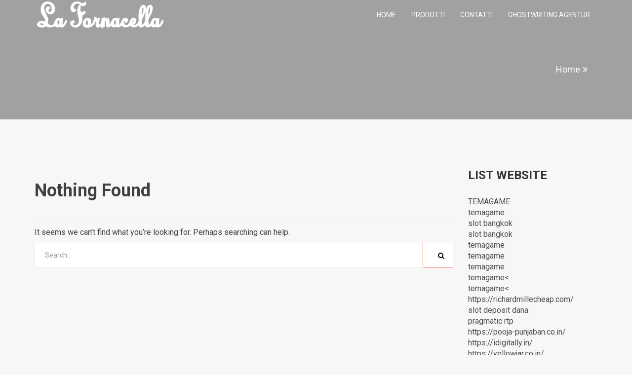

--- FILE ---
content_type: text/html; charset=UTF-8
request_url: https://www.lafornacella.com/category/best-online-dating-site-for-free-2/
body_size: 6031
content:
<!DOCTYPE html>
<html lang="it-IT">
<head>
	<meta charset="UTF-8">
	<meta name="viewport" content="width=device-width, initial-scale=1">
	<link rel="profile" href="https://gmpg.org/xfn/11">
					<link rel="shortcut icon" href="https://gridbootstrap.com/demo/themes/deem/wp-content/uploads/2017/08/favicon.ico">
						<link rel="apple-touch-icon-precomposed" sizes="144x144" href="https://gridbootstrap.com/demo/themes/deem/wp-content/uploads/2017/08/apple-touch-icon-144-precomposed.png">
						<link rel="apple-touch-icon-precomposed" sizes="114x114" href="https://gridbootstrap.com/demo/themes/deem/wp-content/uploads/2017/08/apple-touch-icon-114-precomposed.png">
						<link rel="apple-touch-icon-precomposed" sizes="72x72" href="https://gridbootstrap.com/demo/themes/deem/wp-content/uploads/2017/08/apple-touch-icon-72-precomposed.png">
						<link rel="apple-touch-icon-precomposed" href="https://gridbootstrap.com/demo/themes/deem/wp-content/uploads/2017/08/apple-touch-icon-57-precomposed.png">
			
	<title>Best Online Dating Site For Free &#8211; La Fornacella</title>
<meta name='robots' content='max-image-preview:large' />
<link rel='dns-prefetch' href='//maps.google.com' />
<link rel='dns-prefetch' href='//fonts.googleapis.com' />
<link rel='dns-prefetch' href='//s.w.org' />
<link rel='preconnect' href='https://fonts.gstatic.com' crossorigin />
<link rel="alternate" type="application/rss+xml" title="La Fornacella &raquo; Feed" href="https://www.lafornacella.com/feed/" />
<link rel="alternate" type="application/rss+xml" title="La Fornacella &raquo; Feed dei commenti" href="https://www.lafornacella.com/comments/feed/" />
<link rel="alternate" type="application/rss+xml" title="La Fornacella &raquo; Best Online Dating Site For Free Feed della categoria" href="https://www.lafornacella.com/category/best-online-dating-site-for-free-2/feed/" />
		<script type="text/javascript">
			window._wpemojiSettings = {"baseUrl":"https:\/\/s.w.org\/images\/core\/emoji\/13.0.1\/72x72\/","ext":".png","svgUrl":"https:\/\/s.w.org\/images\/core\/emoji\/13.0.1\/svg\/","svgExt":".svg","source":{"concatemoji":"https:\/\/www.lafornacella.com\/wp-includes\/js\/wp-emoji-release.min.js?ver=5.7.10"}};
			!function(e,a,t){var n,r,o,i=a.createElement("canvas"),p=i.getContext&&i.getContext("2d");function s(e,t){var a=String.fromCharCode;p.clearRect(0,0,i.width,i.height),p.fillText(a.apply(this,e),0,0);e=i.toDataURL();return p.clearRect(0,0,i.width,i.height),p.fillText(a.apply(this,t),0,0),e===i.toDataURL()}function c(e){var t=a.createElement("script");t.src=e,t.defer=t.type="text/javascript",a.getElementsByTagName("head")[0].appendChild(t)}for(o=Array("flag","emoji"),t.supports={everything:!0,everythingExceptFlag:!0},r=0;r<o.length;r++)t.supports[o[r]]=function(e){if(!p||!p.fillText)return!1;switch(p.textBaseline="top",p.font="600 32px Arial",e){case"flag":return s([127987,65039,8205,9895,65039],[127987,65039,8203,9895,65039])?!1:!s([55356,56826,55356,56819],[55356,56826,8203,55356,56819])&&!s([55356,57332,56128,56423,56128,56418,56128,56421,56128,56430,56128,56423,56128,56447],[55356,57332,8203,56128,56423,8203,56128,56418,8203,56128,56421,8203,56128,56430,8203,56128,56423,8203,56128,56447]);case"emoji":return!s([55357,56424,8205,55356,57212],[55357,56424,8203,55356,57212])}return!1}(o[r]),t.supports.everything=t.supports.everything&&t.supports[o[r]],"flag"!==o[r]&&(t.supports.everythingExceptFlag=t.supports.everythingExceptFlag&&t.supports[o[r]]);t.supports.everythingExceptFlag=t.supports.everythingExceptFlag&&!t.supports.flag,t.DOMReady=!1,t.readyCallback=function(){t.DOMReady=!0},t.supports.everything||(n=function(){t.readyCallback()},a.addEventListener?(a.addEventListener("DOMContentLoaded",n,!1),e.addEventListener("load",n,!1)):(e.attachEvent("onload",n),a.attachEvent("onreadystatechange",function(){"complete"===a.readyState&&t.readyCallback()})),(n=t.source||{}).concatemoji?c(n.concatemoji):n.wpemoji&&n.twemoji&&(c(n.twemoji),c(n.wpemoji)))}(window,document,window._wpemojiSettings);
		</script>
		<style type="text/css">
img.wp-smiley,
img.emoji {
	display: inline !important;
	border: none !important;
	box-shadow: none !important;
	height: 1em !important;
	width: 1em !important;
	margin: 0 .07em !important;
	vertical-align: -0.1em !important;
	background: none !important;
	padding: 0 !important;
}
</style>
	<link rel='stylesheet' id='wp-block-library-css'  href='https://www.lafornacella.com/wp-includes/css/dist/block-library/style.min.css?ver=5.7.10' type='text/css' media='all' />
<link rel='stylesheet' id='contact-form-7-css'  href='https://www.lafornacella.com/wp-content/plugins/contact-form-7/includes/css/styles.css?ver=5.4' type='text/css' media='all' />
<link rel='stylesheet' id='parent-style-css'  href='https://www.lafornacella.com/wp-content/themes/deem/style.css?ver=5.7.10' type='text/css' media='all' />
<link rel='stylesheet' id='child-style-css'  href='https://www.lafornacella.com/wp-content/themes/deem-child/style.css?ver=1.0' type='text/css' media='all' />
<link rel='stylesheet' id='tr-style-css'  href='https://www.lafornacella.com/wp-content/themes/deem-child/style.css?ver=5.7.10' type='text/css' media='all' />
<link rel='stylesheet' id='bootstrap-css'  href='https://www.lafornacella.com/wp-content/themes/deem/assets/css/bootstrap.min.css?ver=1.0' type='text/css' media='all' />
<link rel='stylesheet' id='fontawesome-css'  href='https://www.lafornacella.com/wp-content/themes/deem/assets/css/font-awesome.min.css?ver=1.0' type='text/css' media='all' />
<link rel='stylesheet' id='animate-css'  href='https://www.lafornacella.com/wp-content/themes/deem/assets/css/animate.css?ver=1.0' type='text/css' media='all' />
<link rel='stylesheet' id='magnific-popup-css'  href='https://www.lafornacella.com/wp-content/themes/deem/assets/css/magnific-popup.css?ver=1.0' type='text/css' media='all' />
<link rel='stylesheet' id='slick-css'  href='https://www.lafornacella.com/wp-content/themes/deem/assets/css/slick.css?ver=1.0' type='text/css' media='all' />
<link rel='stylesheet' id='tr-underscore-css'  href='https://www.lafornacella.com/wp-content/themes/deem/assets/css/underscore.css?ver=1.0' type='text/css' media='all' />
<link rel='stylesheet' id='tr-base-css'  href='https://www.lafornacella.com/wp-content/themes/deem/assets/css/main.css?ver=1.0' type='text/css' media='all' />
<link rel='stylesheet' id='tr-responsive-css'  href='https://www.lafornacella.com/wp-content/themes/deem/assets/css/responsive.css?ver=1.0' type='text/css' media='all' />
<link rel='stylesheet' id='tr-gfonts-ubuntu-css'  href='https://fonts.googleapis.com/css?family=Ubuntu%3A400%2C300%2C500%2C700&#038;ver=1.0' type='text/css' media='all' />
<link rel='stylesheet' id='tr-gfonts-opensans-css'  href='https://fonts.googleapis.com/css?family=Open+Sans%3A400%2C300%2C600%2C700&#038;ver=1.0' type='text/css' media='all' />
<link rel='stylesheet' id='deem-dynamic-style-css'  href='https://www.lafornacella.com/wp-admin/admin-ajax.php?action=deem_dynamic_css&#038;ver=1' type='text/css' media='all' />
<link rel='stylesheet' id='deem-custom-skin-style-css'  href='https://www.lafornacella.com/wp-admin/admin-ajax.php?action=deem_custom_skin_css&#038;ver=1' type='text/css' media='all' />
<link rel="preload" as="style" href="https://fonts.googleapis.com/css?family=Roboto:400,700&#038;display=swap&#038;ver=1722347266" /><link rel="stylesheet" href="https://fonts.googleapis.com/css?family=Roboto:400,700&#038;display=swap&#038;ver=1722347266" media="print" onload="this.media='all'"><noscript><link rel="stylesheet" href="https://fonts.googleapis.com/css?family=Roboto:400,700&#038;display=swap&#038;ver=1722347266" /></noscript><script type='text/javascript' id='jquery-core-js-extra'>
/* <![CDATA[ */
var get = {"ajaxurl":"https:\/\/www.lafornacella.com\/wp-admin\/admin-ajax.php","siteurl":"https:\/\/www.lafornacella.com\/wp-content\/themes\/deem"};
/* ]]> */
</script>
<script type='text/javascript' src='https://www.lafornacella.com/wp-includes/js/jquery/jquery.min.js?ver=3.5.1' id='jquery-core-js'></script>
<script type='text/javascript' src='https://www.lafornacella.com/wp-includes/js/jquery/jquery-migrate.min.js?ver=3.3.2' id='jquery-migrate-js'></script>
<script type='text/javascript' id='jquery-js-after'>
(function(html){html.className = html.className.replace(/\bno-js\b/,"js")})(document.documentElement);
</script>
<script type='text/javascript' src='https://maps.google.com/maps/api/js?key=AIzaSyBZfX5bsz_THaj6V-esS_75TrZZHpIuGKQ&#038;ver=5.7.10' id='gmap-api-js'></script>
<script type='text/javascript' src='https://www.lafornacella.com/wp-content/themes/deem/assets/js/gmaps.min.js?ver=1.0' id='gmaps-min-js'></script>
<link rel="https://api.w.org/" href="https://www.lafornacella.com/wp-json/" /><link rel="alternate" type="application/json" href="https://www.lafornacella.com/wp-json/wp/v2/categories/130" /><link rel="EditURI" type="application/rsd+xml" title="RSD" href="https://www.lafornacella.com/xmlrpc.php?rsd" />
<link rel="wlwmanifest" type="application/wlwmanifest+xml" href="https://www.lafornacella.com/wp-includes/wlwmanifest.xml" /> 
<meta name="generator" content="WordPress 5.7.10" />
<meta name="framework" content="Redux 4.1.24" /><meta name="generator" content="Powered by WPBakery Page Builder - drag and drop page builder for WordPress."/>
<noscript><style> .wpb_animate_when_almost_visible { opacity: 1; }</style></noscript></head>
<body data-rsssl=1 class="archive category category-best-online-dating-site-for-free-2 category-130 hfeed wpb-js-composer js-comp-ver-6.5.0 vc_responsive">
		<div id="preloader"></div>
			<div class="gb-menu">
		<nav class="navbar navbar-default">
			<div class="container">
	            <div class="navbar-header">
	                <button type="button" class="navbar-toggle" data-toggle="collapse" data-target=".navbar-collapse">
	                    <span class="sr-only">Toggle navigation</span>
	                    <span class="icon-bar"></span>
	                    <span class="icon-bar"></span>
	                    <span class="icon-bar"></span>
	                </button>
						                <a class="navbar-brand" href="https://www.lafornacella.com/">
						<img class="img-responsive" src="https://www.lafornacella.com/wp-content/uploads/2017/12/logolafornacella-2.png" alt="La Fornacella">
	                </a>
					
	            </div>
								<div class="collapse navbar-collapse navbar-right" id="navbar-collapse">
					<div class="menu-deem-menu-container"><ul id="primary-navigation" class="nav navbar-nav"><li id="menu-item-1907" class="menu-item menu-item-type-custom menu-item-object-custom menu-item-1907"><a title="Home" class="external" href="/">Home</a></li>
<li id="menu-item-1910" class="menu-item menu-item-type-custom menu-item-object-custom menu-item-1910"><a title="Prodotti" class="external" href="https://www.lafornacella.com/#products">Prodotti</a></li>
<li id="menu-item-1915" class="menu-item menu-item-type-custom menu-item-object-custom menu-item-1915"><a title="Contatti" class="external" href="https://www.lafornacella.com/#contact">Contatti</a></li>
<li id="menu-item-39207" class="menu-item menu-item-type-custom menu-item-object-custom menu-item-39207"><a title="ghostwriting agentur" class="external" href="https://premium-akadeule.de/">ghostwriting agentur</a></li>
</ul></div>				</div><!-- #site-navigation -->
					        </div>
	    </nav>
    </div>

	<div class="gb-breadcrumb" style="background-image:url()"><div class="container"><div class="breadcrumb-info"></div><ol class="breadcrumb"><li><a href="https://www.lafornacella.com">Home</a></li><li class="active"></li></ol></div></div>		
		<div class="gb-page-content ">
	<div class="container">
		<div class="row">
			<div class="col-sm-9 gb-sticky">
				<div class="theiaStickySidebar">
					<ul class="blog-content gb-list text-left">
													
<section class="no-results not-found">
	<header class="page-header">
		<h1 class="page-title">Nothing Found</h1>
	</header><!-- .page-header -->

	<div class="page-content">
		
			<p>It seems we can&rsquo;t find what you&rsquo;re looking for. Perhaps searching can help.</p>
			
<form role="search" id="search-form" method="get" action="https://www.lafornacella.com/">

    <input type="search" class="form-control" autocomplete="off" name="s" placeholder="Search&#46;&#46;&#46;" id="search-input" value="">

    <button type="submit" id="search-submit" class="btn"><i class="fa fa-search"></i></button>

</form>

	</div><!-- .page-content -->
</section><!-- .no-results -->
											</ul>
				</div>
			</div>
						<div class="col-sm-3 gb-sticky">
				
<div class="gb-sidebar theiaStickySidebar">
	<div class="widget-area">
	<div id="custom_html-2" class="widget_text widget widget_custom_html"><h3 class="widget_title">LIST WEBSITE</h3><div class="textwidget custom-html-widget"><span style="color: #ff0000; "><a href="https://chesterriverassociation.org/">TEMAGAME</a></span><br>
<span style="color: #ff0000; "><a href="https://noralabs.com/">temagame</a></span><br>
<span style="color: #ff0000; "><a href="https://dcserv.org/">slot bangkok</a></span><br>
<span style="color: #ff0000; "><a href="https://netls.org/">slot bangkok</a></span><br>
<span style="color: #ff0000; "><a href="https://ketorolacb.com/">temagame</a></span><br>

<span style="color: #ff0000; "><a href="https://temagame.dev/">temagame</a></span><br>
<span style="color: #ff0000; "><a href="https://maruokatbg.sunnyday.jp/TM">temagame</a></span><br>
<span style="color: #ff0000; "><a href="https://english.de6480.net/skin">temagame&lt;</a></span><br>
<span style="color: #ff0000; "><a href="https://take-kawa.com/js/datepicker/js/sk">temagame&lt;</a></span><br>
<span style="color: #ff0000; "><a href="https://richardmillecheap.com/">https://richardmillecheap.com/</a></span><br>
<span style="color: #ff0000; "><a href="https://iida-seitai.daa.jp/">slot deposit dana</a></span><br>
<span style="color: #ff0000; "><a href="https://iida-seitai.daa.jp/">pragmatic rtp</a></span><br>

<span style="color: #ff0000; "><a href="https://pooja-punjaban.co.in/">https://pooja-punjaban.co.in/</a></span><br>
<span style="color: #ff0000; "><a href="https://idigitally.in/">https://idigitally.in/</a></span><br>
<span style="color: #ff0000; "><a href="https://yellowjar.co.in/">https://yellowjar.co.in/</a></span><br>
<span style="color: #ff0000; "><a href="https://drbhaskersemitha.in/">https://drbhaskersemitha.in/</a></span><br>
<span style="color: #ff0000; "><a href="https://indotip.website/">https://indotip.website/</a></span><br>

<span style="color: #ff0000; "><a href="https://lienketban35.com/">https://lienketban35.com/</a></span><br>
<span style="color: #ff0000; "><a href="https://lienketban5.com/">https://lienketban5.com/</a></span><br>
<span style="color: #ff0000; "><a href="https://riandro.com/">https://riandro.com/</a></span><br>
<span style="color: #ff0000; "><a href="https://greatdealsestate.com/">temagame</a></span><br>
<span style="color: #ff0000; "><a href="https://temagamelogin.blogspot.com/">blog</a></span><br>

<span style="color: #ff0000; "><a href="https://temagame.org/">temagame</a></span><br>
<span style="color: #ff0000; "><a href="https://temagame.dev/">temagame</a></span><br>
<span style="color: #ff0000; "><a href="https://temagame.com/">temagame</a></span><br>
<span style="color: #ff0000; "><a href="https://temagame.net/">temagame</a></span><br>
<span style="color: #ff0000; "><a href="heylink.me/temagamedaftar">temagame</a></span><br>

<span style="color: #ff0000; "><a href="https://mylinks.ai/temagamelogin">temagame</a></span><br>
<span style="color: #ff0000; "><a href="https://linkr.bio/temagame">temagame</a></span><br>
<span style="color: #ff0000; "><a href="https://joy.link/temagame">temagame</a></span><br>
<span style="color: #ff0000; "><a href="https://heylink.me/temagame/">temagame</a></span><br>
<span style="color: #ff0000; "><a href="https://58151559db937d6b.lolipop.jp/">slot deposit dana</a></span><br>
<span style="color: #ff0000; "><a href="https://take-kawa.com/">temagame</a></span><br>
<span style="color: #ff0000; "><a href="https://nirvanafoods.org/">slot888</a></span><br>
<span style="color: #ff0000; "><a href="https://bloggingtips101.com/">TEMAGAME</a></span><br>

<span style="color: #ff0000; "><a href="https://bit.ly/m/temagame">temagame login</a></span><br>
<span style="color: #ff0000; "><a href="https://onescreener.com/temagame">temagame daftar</a></span><br>
<span style="color: #ff0000; "><a href="https://link.space/@temagame">temagame slot</a></span><br>
<span style="color: #ff0000; "><a href="https://mez.ink/temagame">temagame link login</a></span><br>
<span style="color: #ff0000; "><a href="https://lit.link/temagame">temagame link daftar</a></span><br>
<span style="color: #ff0000; "><a href="https://gacormas.org/">temagame</a></span><br>
<span style="color: #ff0000; "><a href="https://navyusa.org/">slot bonanza gacor</a></span><br>
<span style="color: #ff0000; "><a href="https://slotbangkok.xyz/">slot bangkok</a></span><br>

<span style="color: #ff0000; "><a href="https://nyoiji.main.jp/">slot888</a></span><br>
<span style="color: #ff0000; "><a href="https://www.slot-bk.com/">slot bangkok</a></span><br>
<span style="color: #ff0000; "><a href="https://www.progressleaders.org/">bandar slot888</a></span><br>
<span style="color: #ff0000; "><a href="https://livs2.xsrv.jp/">SLOT DEPO 5K DANA</a></span><br>
<span style="color: #ff0000; "><a href="https://alfer.dda.jp/">temagame</a></span><br>
<span style="color: #ff0000; "><a href="http://hiburankocak.site/">http://hiburankocak.site/</a></span><br>
<span style="color: #ff0000; "><a href="https://temagame.mystrikingly.com/">temagame.mystrikingly.com</a></span><br>
<span style="color: #ff0000; "><a href="https://mobile.de6480.net/">Slot Thailand</a></span><br>
<span style="color: #ff0000; "><a href="https://narasumberkompas.kompas.id/">Slot Mahjong</a></span><br>
<span style="color: #ff0000; "><a href="https://omtstech.com">blog temagame</a></span><br>
<span style="color: #ff0000; "><a href="https://interior-wood-door.com/">temagame blog</a></span><br>
<span style="color: #ff0000; "><a href="http://temagame.lovestoblog.com/">temagame.lovestoblog.com</a></span><br>
<span style="color: #ff0000; "><a href="http://temagame.gamer.gd/">temagame.gamer.gd</a></span><br>

<span style="color: #ff0000; "><a href="https://ptun-yogyakarta.go.id/">link slot</a></span><br>
<span style="color: #ff0000; "><a href="https://ptun-yogyakarta.go.id/">situs gacor hari ini</a></span><br>
<span style="color: #ff0000; "><a href="https://ptun-yogyakarta.go.id/">link slot gacor hari ini</a></span><br></div></div><div id="custom_html-3" class="widget_text widget widget_custom_html"><div class="textwidget custom-html-widget"></div></div>	</div>
</div>			</div>
					</div>
	</div>


</div><!-- /.gb-page-content -->
	<div class="gb-footer text-center">
		<div class="container">
			<span>Copyright 2020 © La Fornacella S.R.L - P.I 07483390725  - All Rights Reserved.</span>
		</div><!-- /.container -->
	</div><!-- /.tr-footer -->
<script type='text/javascript' src='https://www.lafornacella.com/wp-includes/js/dist/vendor/wp-polyfill.min.js?ver=7.4.4' id='wp-polyfill-js'></script>
<script type='text/javascript' id='wp-polyfill-js-after'>
( 'fetch' in window ) || document.write( '<script src="https://www.lafornacella.com/wp-includes/js/dist/vendor/wp-polyfill-fetch.min.js?ver=3.0.0"></scr' + 'ipt>' );( document.contains ) || document.write( '<script src="https://www.lafornacella.com/wp-includes/js/dist/vendor/wp-polyfill-node-contains.min.js?ver=3.42.0"></scr' + 'ipt>' );( window.DOMRect ) || document.write( '<script src="https://www.lafornacella.com/wp-includes/js/dist/vendor/wp-polyfill-dom-rect.min.js?ver=3.42.0"></scr' + 'ipt>' );( window.URL && window.URL.prototype && window.URLSearchParams ) || document.write( '<script src="https://www.lafornacella.com/wp-includes/js/dist/vendor/wp-polyfill-url.min.js?ver=3.6.4"></scr' + 'ipt>' );( window.FormData && window.FormData.prototype.keys ) || document.write( '<script src="https://www.lafornacella.com/wp-includes/js/dist/vendor/wp-polyfill-formdata.min.js?ver=3.0.12"></scr' + 'ipt>' );( Element.prototype.matches && Element.prototype.closest ) || document.write( '<script src="https://www.lafornacella.com/wp-includes/js/dist/vendor/wp-polyfill-element-closest.min.js?ver=2.0.2"></scr' + 'ipt>' );( 'objectFit' in document.documentElement.style ) || document.write( '<script src="https://www.lafornacella.com/wp-includes/js/dist/vendor/wp-polyfill-object-fit.min.js?ver=2.3.4"></scr' + 'ipt>' );
</script>
<script type='text/javascript' src='https://www.lafornacella.com/wp-includes/js/dist/hooks.min.js?ver=d0188aa6c336f8bb426fe5318b7f5b72' id='wp-hooks-js'></script>
<script type='text/javascript' src='https://www.lafornacella.com/wp-includes/js/dist/i18n.min.js?ver=6ae7d829c963a7d8856558f3f9b32b43' id='wp-i18n-js'></script>
<script type='text/javascript' id='wp-i18n-js-after'>
wp.i18n.setLocaleData( { 'text direction\u0004ltr': [ 'ltr' ] } );
</script>
<script type='text/javascript' src='https://www.lafornacella.com/wp-includes/js/dist/vendor/lodash.min.js?ver=4.17.21' id='lodash-js'></script>
<script type='text/javascript' id='lodash-js-after'>
window.lodash = _.noConflict();
</script>
<script type='text/javascript' src='https://www.lafornacella.com/wp-includes/js/dist/url.min.js?ver=7c99a9585caad6f2f16c19ecd17a86cd' id='wp-url-js'></script>
<script type='text/javascript' id='wp-api-fetch-js-translations'>
( function( domain, translations ) {
	var localeData = translations.locale_data[ domain ] || translations.locale_data.messages;
	localeData[""].domain = domain;
	wp.i18n.setLocaleData( localeData, domain );
} )( "default", {"translation-revision-date":"2024-01-25 19:02:54+0000","generator":"GlotPress\/4.0.0-alpha.11","domain":"messages","locale_data":{"messages":{"":{"domain":"messages","plural-forms":"nplurals=2; plural=n != 1;","lang":"it"},"You are probably offline.":["Sei probabilmente offline."],"Media upload failed. If this is a photo or a large image, please scale it down and try again.":["Caricamento dei media fallito. Se si tratta di una foto oppure di un'immagine grande, ridimensionala e riprova."],"An unknown error occurred.":["Si \u00e8 verificato un errore sconosciuto."],"The response is not a valid JSON response.":["La risposta non \u00e8 una risposta JSON valida."]}},"comment":{"reference":"wp-includes\/js\/dist\/api-fetch.js"}} );
</script>
<script type='text/javascript' src='https://www.lafornacella.com/wp-includes/js/dist/api-fetch.min.js?ver=25cbf3644d200bdc5cab50e7966b5b03' id='wp-api-fetch-js'></script>
<script type='text/javascript' id='wp-api-fetch-js-after'>
wp.apiFetch.use( wp.apiFetch.createRootURLMiddleware( "https://www.lafornacella.com/wp-json/" ) );
wp.apiFetch.nonceMiddleware = wp.apiFetch.createNonceMiddleware( "8b9e901def" );
wp.apiFetch.use( wp.apiFetch.nonceMiddleware );
wp.apiFetch.use( wp.apiFetch.mediaUploadMiddleware );
wp.apiFetch.nonceEndpoint = "https://www.lafornacella.com/wp-admin/admin-ajax.php?action=rest-nonce";
</script>
<script type='text/javascript' id='contact-form-7-js-extra'>
/* <![CDATA[ */
var wpcf7 = [];
/* ]]> */
</script>
<script type='text/javascript' src='https://www.lafornacella.com/wp-content/plugins/contact-form-7/includes/js/index.js?ver=5.4' id='contact-form-7-js'></script>
<script type='text/javascript' src='https://www.lafornacella.com/wp-content/themes/deem/assets/js/bootstrap.min.js?ver=1.0' id='bootstrap-js'></script>
<script type='text/javascript' src='https://www.lafornacella.com/wp-content/themes/deem/assets/js/inview.min.js?ver=1.0' id='inview-js'></script>
<script type='text/javascript' src='https://www.lafornacella.com/wp-content/themes/deem/assets/js/slick.min.js?ver=1.0' id='slick-js'></script>
<script type='text/javascript' src='https://www.lafornacella.com/wp-content/themes/deem/assets/js/magnific-popup.min.js?ver=1.0' id='magnific-popup-js'></script>
<script type='text/javascript' src='https://www.lafornacella.com/wp-content/themes/deem/assets/js/counterup.min.js?ver=1.0' id='counterup-js'></script>
<script type='text/javascript' src='https://www.lafornacella.com/wp-content/themes/deem/assets/js/waypoints.min.js?ver=1.0' id='waypoints-js'></script>
<script type='text/javascript' src='https://www.lafornacella.com/wp-content/themes/deem/assets/js/jquery.parallax.js?ver=1.0' id='jquery.parallax-js'></script>
<script type='text/javascript' src='https://www.lafornacella.com/wp-content/themes/deem/assets/js/theia-sticky-sidebar.js?ver=1.0' id='theia-sticky-sidebar-js'></script>
<script type='text/javascript' src='https://www.lafornacella.com/wp-content/themes/deem/assets/js/jquery.nav.js?ver=1.0' id='jquery-nav-js'></script>
<script type='text/javascript' src='https://www.lafornacella.com/wp-content/themes/deem/assets/js/main.js?ver=1.0' id='tr-main-js'></script>
<script type='text/javascript' src='https://www.lafornacella.com/wp-content/themes/deem/assets/js/navigation.js?ver=1.0' id='tr-navigation-js'></script>
<script type='text/javascript' src='https://www.lafornacella.com/wp-content/themes/deem/assets/js/skip-link-focus-fix.js?ver=1.0' id='tr-skip-link-focus-fix-js'></script>
<script type='text/javascript' src='https://www.lafornacella.com/wp-includes/js/wp-embed.min.js?ver=5.7.10' id='wp-embed-js'></script>

</body>
</html>


--- FILE ---
content_type: text/css
request_url: https://www.lafornacella.com/wp-content/themes/deem-child/style.css?ver=5.7.10
body_size: 266
content:
/*
Theme Name: Deem Child
Theme URI: http://gridbootstrap.com/demo/themes/deem/
Author: Grid Bootstrap Team
Author URI: http://gridbootstrap.com
Description: Multipurpose Business HTML Template
Version: 1.0
License: GNU General Public License v2 or later
License URI: LICENSE
Text Domain: deem
Template: deem
Tags: translation-ready, custom-background, theme-options, custom-menu, threaded-comments, one-column, two-columns, sticky-post, right-sidebar

This theme, like WordPress, is licensed under the GPL.
*/

/* Add Your Custom CSS Code Here */

--- FILE ---
content_type: text/css
request_url: https://www.lafornacella.com/wp-content/themes/deem/assets/css/main.css?ver=1.0
body_size: 7240
content:
/*
	Template Name: Deem
    Template URL: http://template.gridbootstrap.com/deem/
	Author: GridBootstrap
	Author URI : http://gridbootstrap.com/
    Version: 1.0
    Description: Multiporpose Responsive HTML Template for corporate business.
	Tag: HTML5, CSS3, jQuery, Responsive, corporate, business, onepage, Template.
*/


/* Table of Contents
==================================================

# Global 
# gb-menu 
# home-carousel
# gb-brand-promotio
# about
# gb-cta-1
# feature
# gb-fun-fact
# gb-video-section
# work
# gb-testimonial
# gb-cta-2
# blog
# gb-cta-3
# pricing
# faq
# gb-twitter
# team
# contact
# footer
# extras

==================================================*/

/* ==========================================================================
 	Global
 ========================================================================== */

html,
body {
	font-size: 16px;
	font-weight:400;
	overflow-x: hidden;
	background-color: #f7f7f7;
	font-family: 'Roboto', sans-serif;
	-webkit-font-smoothing: antialiased;
}

h1, h2, h3, h4, h5, h6 {
	font-weight: 700;
	font-family: 'Roboto', sans-serif;
}

.tr-list {
	margin: 0;
	padding: 0;
	list-style: none;
}

a, 
a:hover,
a:focus,
input:focus {
	text-decoration:none;
	outline: none;
}

a:hover {
	color: #ed1c24;
}

a:active,
a:focus, button, button:focus,
input:focus, textarea:focus, select:focus, 
.form-control, .form-control:focus,
.btn.active.focus, .btn.active:focus, 
.btn.focus, .btn:active.focus, 
.btn:active:focus, .btn:focus {
    outline: none;
    text-decoration: none;
    box-shadow: none;
}

button {
	background-color: transparent;
	border: none;
}

.btn {
	font-size: 14px;
	color: #ed1c24;
	font-weight: 700;
	padding: 15px 30px;
	border-radius: 4px;
	text-transform: uppercase;
	background-color: transparent;
	border-color: #ed1c24;
	border:1px solid #ed1c24;
	display: inline-block;
	position: relative;
	overflow: hidden;
	z-index: 1;
}

.btn:before, 
.btn:after, 
.btn span:before, 
.btn span:after {
    content: '';
    position: absolute;
    top: 0;
    width: 25.25%;
    height: 0;
    background-color: #ed1c24;
    z-index: -1;
}

.btn:before {
	left: 0;
}

.btn:after {
	left: 50%;
}

.btn span:before {
	left: 25%;
}

.btn span:after {
	left: 75%;
}

.btn:hover:before, 
.btn:hover:after, 
.btn:hover span:before, 
.btn:hover span:after {
    height: 100%;
}

.btn span:before, 
.btn span:after {
	top:auto;
	bottom: 0;
}

.btn:hover {
	color: #fff;
}

.color-red {
	color: #ed1c24;
}

.gb-list {
	margin: 0;
	padding: 0;
	list-style: none;
}

.section-padding {
	padding: 100px 0;
}

.bg-white {
	background-color: #fff;
}

.title-section {
	color: #8f8f8f;
	line-height: 24px;
	max-width: 600px;
	display: inline-block;
	margin-bottom: 65px;
}

.title-section h1 {
	margin: 0 0 25px;
}

.section-before {
	position: relative;
	z-index: 1;
}

.section-before:before {
	position: absolute;
	content: "";
	top: 0;
	left: 0;
	width: 100%;
	height: 100%;
	background-color: rgba(237, 28, 36, 0.8);
	z-index: -1;
}

.white-color,
.white-color a {
	color: #fff;
}

.white-color .btn {
	color: #fff;
	border-color: #fff;
}

.white-color .btn:before, 
.white-color .btn:after, 
.white-color .btn span:before, 
.white-color .btn span:after {
	background-color: #fff;
}

.white-color .btn:hover {
	color: #ed1c24;
}

.gb-parallax{
    background-position: 50% 0;
    background-repeat: no-repeat;
    background-size: cover;
    background-attachment: fixed;
    width: 100%;	
}

.content-center {
	max-width: 600px;
	display: inline-block;
}

.gb-page-content {
	padding: 100px 0;
}

.before-after {
	position: relative;
}

.before-after:before,
.before-after:after {
	position: absolute;
	content: "";
	width: 275px;
	height: 5px;
	background-color: #ed1c24;
}

.before-after:before {
	top: 0;
	right: 0;
}

.before-after:after {
	bottom: 0;		
	left: 0;
}

/* Blog Global */

.widget {
	margin-bottom: 50px;
	overflow: hidden;
}

.widget:last-of-type {
	margin-bottom: 0;
}

.widget_search form {
	position: relative;
	overflow: hidden;
}

.widget select {
    border: 1px solid #f0f3f5;
    padding: 10px 15px;
    width: 100%;
    height: 50px;
}

.widget table {
    width: 100%;
}

.widget img {
	max-width: 100%;
}

.widget_title {
	color: #333;
	margin:0 0 30px;	
}

.widget ul li {
	color: #4d4d4e;
	padding: 10px 0;
	border-bottom: 1px solid #e3e3e3;
}

.widget ul li:last-child {
	border-bottom: 0;
	padding-bottom: 0;
}

.tag-cloud {
	font-size: 14px;
}

.widget a,
.tag-cloud a {
	color: #4d4d4e;
}

.widget a:hover {
	color: #ed1c24;
}

.widget ul li a {
	padding: 5px 0;
	display: block;
}

/* Gb Topbar */

.gb-topbar {
	color: #333333;
	padding: 5px 0;
}

.topbar-left {
	padding: 9px 0;
}

.gb-topbar li {
	margin-right: 25px;
	font-weight: 300;
}

.gb-topbar li:last-child {
	margin-right: 0;
}

.gb-topbar li a {
	color: #333333;
}

.gb-topbar li a:hover {
	color: #ed1c24;
}

.gb-topbar li i {
	font-size: 20px;
	margin-right: 5px;
}

.gb-search form {
	position: relative;
	border: 1px solid #f7f7f7;
}

.gb-search input[type="text"], .gb-search input[type="search"]{
	width: 245px;
	height: 35px;
	background-color: #f7f7f7;
	border: none;
	margin: 2px;
	padding: 5px 15px;
	font-size: 14px;
	color: #8f8f8f;
}

.gb-search input[type="text"]:focus, .gb-search input[type="search"]:focus {
	width: 400px;
}

.gb-search form button {
	position: absolute;
	top: 50%;
	right:0px;
	margin-top: -15px;
	font-size: 14px;
	color: #ed1c24;
}

/* Gb Menu */

.gb-menu {
	position: absolute;
	width: 100%;
	z-index:9999;
}

.gb-menu .navbar {
	border: 0;
	border-radius: 0;
	background-color: transparent;	
	min-height: inherit;
	margin-bottom: 0;
}

.navbar-brand {
	padding: 0 15px;
	height: 60px;
}

.navbar-default .navbar-nav li a {
	font-size: 14px;
	color: #fff;
	line-height: 30px;
	text-transform: uppercase;
}

.navbar-default .navbar-nav>.active>a, 
.navbar-default .navbar-nav>.active>a:focus, 
.navbar-default .navbar-nav>.active>a:hover, 
.navbar-default .navbar-nav li a:hover, 
.navbar-default .navbar-nav li a:focus {
	color: #fff;
	background-color: #ed1c24;
}

.navbar-default .navbar-nav>li {
	margin-right: 1px;
}

.navbar-default .navbar-nav>li:last-child {
	margin-right: 0;
}

.navbar-collapse {
	padding: 0;
}

.navbar-default.navbar-fixed-top {
	background-color: #333;
}

.gb-dropdown-menu {
    position: absolute;
    top: 100%;
    right: 0;
    z-index: 1000;
    padding: 0;
    min-width: 180px;
    opacity: 0;
    -webkit-transform: rotateX(-75deg);
    -moz-transform: rotateX(-75deg);
    -ms-transform: rotateX(-75deg);
    -o-transform: rotateX(-75deg);
    transform: rotateX(-75deg);
    visibility: hidden;
    box-shadow: 0 6px 12px rgba(0,0,0,.175),
    -webkit-transform-origin: 0% 0%;
    -moz-transform-origin: 0% 0%;
    -ms-transform-origin: 0% 0%;
    -o-transform-origin: 0% 0%;
    transform-origin: 0% 0%;
    transition: transform 0.3s, opacity 0.3s;
}

.gb-dropdown:hover  .gb-dropdown-menu{
    opacity: 1;
    visibility: visible;
    display: block; 
    -webkit-transform: rotateX(0deg);
    -moz-transform: rotateX(0deg);
    -ms-transform: rotateX(0deg);
    -o-transform: rotateX(0deg);
    transform: rotateX(0deg);	
}

.gb-dropdown-menu li a {
	background-color: #333;
	display: block;
	padding: 10px 15px;
	border-top: 1px solid #414141;
}

.gb-dropdown-menu li.active a {
	background-color: #ed1c24;
}

/* Navbar Toggle CSS */

.navbar-default .navbar-toggle {
	border-color: #fff;
	margin-top: 13px;
}

.navbar-default .navbar-toggle .icon-bar {
	background-color: #fff;
}

.navbar-default .navbar-toggle:focus, 
.navbar-default .navbar-toggle:hover {
	background-color: transparent;

}


/* Gb Home Slider */

.gb-home-slider .item {
	background-size: cover;
	background-color:#333;
}

.gb-home-slider .gb-middle {
	height: 750px;
	display: table;
}

.slider-info {
	color: #fff;
	display: table-cell;
	vertical-align: middle;
	max-width: 800px;
	font-weight: 500;
}

.slider-info h1 {
	font-size: 45px;
	margin: 0;
	font-weight: 400;
	line-height: 25px;
	animation-delay: 0.55s;
    -webkit-animation-delay: 0.55s;
}

.slider-info h2 {
	font-size: 80px;
	font-weight: 900;
	margin: 0 0 20px;
	animation-delay: 0.65s;
    -webkit-animation-delay: 0.65s;	
}

.slider-info p {
	animation-delay: 0.75s;
    -webkit-animation-delay: 0.75s;		
}

.slider-info .buttons {
	margin-top: 50px;
	animation-delay: 0.85s;
    -webkit-animation-delay: 0.85s;		
}

.slider-info .btn {
	background-color: #ed1c24;
	border-color: #ed1c24;
	color: #fff;
}

.slider-info .btn:hover {
	border-color: #fff;
	color: #ed1c24;
}

.slider-info .btn:before, 
.slider-info .btn:after, 
.slider-info .btn span:before, 
.slider-info .btn span:after {
	background-color: #fff;
}

.slider-info .btn.learn-more {
	background-color: transparent;
	border-color: #fff;
	margin-left: 20px;
}

.slider-info .btn.learn-more:before, 
.slider-info .btn.learn-more:after, 
.slider-info .btn.learn-more span:before, 
.slider-info .btn.learn-more span:after {
	background-color: #ed1c24;
}

.slider-info .btn.learn-more:hover {
	color: #fff;
	border-color: #ed1c24;
}

.carousel-indicators li,
.carousel-indicators .active {
	width: 10px;
	height: 10px;
	border: none;
	margin: 0 3px;
}

.carousel-indicators {
	bottom: 30px;
}

.carousel-indicators li {
	background-color: #fff;
	position: relative;
	padding: 3px;
	border-radius: 100%;
}

.carousel-indicators li.active {
	background-color: #ed1c24;
}

.carousel-indicators li:before {
	position: absolute;
	content: "";
	top: -3px;
	left: -3px;
	width: 16px;
	height: 16px;
	border: 1px solid #ddd;
	border-radius: 100%;
}

.carousel-indicators li.active:before {
	border-color: #ed1c24;
}


/* Gb Brand Promotion */

.gb-brand-promotion ul li {
	float: left;
	width: 33.3%;
	color: #333;
	font-weight: 300;
	padding:0 15px;
	position: relative;
}

.gb-brand-promotion ul li:before {
	position: absolute;
	content: "";
	top: 0;
	left: -15px;
	width: 1px;
	height: 100%;
	background-color: #e5e5e5;
}

.gb-brand-promotion ul li:first-child:before {
	display: none;
}

.gb-brand-promotion h1 {
	font-size: 18px;
	margin: 0 0 15px;
}

.brand-icon {
	float: left;
	font-size: 48px;
	color: #ed1c24;
	margin-right: 25px;
}

.gb-brand-promotion ul li:hover .brand-icon {
    -webkit-transform: scale(1.1);
    -moz-transform: scale(1.1);
    -ms-transform: scale(1.1);
    -o-transform: scale(1.1);
    transform: scale(1.1);
}

/* Gb About Section */


.about-info {
	color: #333;
	font-weight: 300;
	max-width: 480px;
}

.about-info>span {
	font-size: 20px;
	color: #8f8f8f;
	font-weight: 400;
}

.about-info h2 {
	margin: 0 0 25px;
}

.about-info .btn {
	margin-top: 25px;
}

/* Gb Work Section */

.gb-cta-1 {
	background-image: url(../images/bg/parallax-1.jpg);
}

.cta-info h1 {
	margin: 0 0 30px;
}

.cta-info .btn {
	margin-top: 40px;
}


/* Gb Feature */

.feature-content ul li  {
	float: left;
	width: 33.3%;
	color: #828586;
	padding: 40px 15px;
	-webkit-transition: all 900ms;
	-moz-transition: all 900ms;
	-ms-transition: all 900ms;
	-o-transition: all 900ms;
	transition: all 900ms;	
}

.feature-content ul li.feature-bg {
	background-color: #f0f0f0;	
}

.feature-icon {
	font-size: 55px;
	line-height: 0;
	display: inline-block;
}

.feature-content ul li:hover .feature-icon {
	color: #000;
    -webkit-transform: scale(1.1);
    -moz-transform: scale(1.1);
    -ms-transform: scale(1.1);
    -o-transform: scale(1.1);
    transform: scale(1.1);
}

.feature-content h1 {
	font-size: 20px;
	color: #333;
	margin: 20px 0 15px;
}


/* Gb Fun Fact */

.fun-fact-content>li {
	width: 33.3%;
	float: left;
	padding-right: 30px;
	position: relative;
}

.fun-fact-content>li:last-child {
	padding-right: 0;
}

.fun-fact-content>li:before {
    position: absolute;
    content: "";
    top: 0;
    left: -15px;
    width: 1px;
    height: 100%;
    background-color: #e8e8e8;
}

.fun-fact-content>li:first-child:before {
	display: none;
}

.fun-fact-content li ul li {
	display: inline-block;
	font-size: 18px;
	color: #333;
	font-weight: 700;
}

.fun-fact-content li ul li:last-child {
	float: right;
}

.fun-fact-content .fun-fact-icon {
	color: #fff;
	font-size: 36px;
	width: 80px;
	height: 80px;
	line-height: 80px;
	text-align: center;
	border-radius: 100%;
	background-color: #ed1c24;
	border: 1px solid #ed1c24;
	margin-right: 15px;
}

.fun-fact-content>li:hover .fun-fact-icon {
	color: #ed1c24;
	background-color: #fff;
}

.fun-fact-content .quality {
	display: block;
	font-size: 14px;
	color: #8f8f8f;
	font-weight: 400;
}

.fun-fact-content .counter {
	font-size: 48px;
	font-weight: 300;
}


/* Gb Video Section */

.gb-video-section {
	background-image: url(../images/bg/parallax-2.jpg);
}

.video-link {
	font-size: 105px;
	margin-top: 25px;
	width: 120px;
	height: 120px;
	line-height: 112px;
	text-align: center;
	border-radius: 100%;
	display: inline-block;
	position: relative;
}

.video-link:before {
	position: absolute;
	content: "";
	top: -4px;
	left: 0;
	width: 120px;
	height: 120px;
	border: 5px solid #fff;
	border-radius: 100%;
}

.video-link:hover:before {
	-webkit-transform: scale(.7);
	-moz-transform: scale(.7);
	-ms-transform: scale(.7);
	-o-transform: scale(.7);
	transform: scale(.7);
}

.video-link:hover i {
	-webkit-transform: scale(1.2);
	-moz-transform: scale(1.2);
	-ms-transform: scale(1.2);
	-o-transform: scale(1.2);
	transform: scale(1.2);
}

.video-content h1 {
	margin: 30px 0 15px;
}

.mfp-iframe-holder .mfp-content {
    border-radius: 5px;
    border: 10px solid #fff;
}


/* Gb Recent Works */

.work-slider {
	padding: 0 15px;
}

.work-slider .work {
	margin: 0 15px;
}

.work {
	overflow: hidden;
	position: relative;
}

.work:before {
	position: absolute;
	content: "";
	top: 0;
	left: 0;
	width: 100%;
	height: 100%;
	background-color: rgba(0, 0, 0, 0.1);
}

.work-info {
	position: absolute;
	left: 0;
	bottom: 0;
	padding: 30px;
	font-size: 14px;
	display: block;
	width: 100%;
}

.work h2 {
	font-size: 18px;
	margin: 0;
}

.work-overlay {
	position: absolute;
	left: 0;
	bottom: -100%;
	width: 100%;
	height: 100%;
	background-color: rgba(237, 28, 36, 0.9);
	border: 15px solid #e5e5e5;
}

.overlay-content {
	position: absolute;
	bottom: 0;
	padding: 35px;
	left: 0;
}


.work:hover .work-info {
	display: none;
}

.work:hover .work-overlay {
	bottom: 0;
}

.work .btn {
	margin-top: 20px;
	font-size: 12px;
	padding: 12px 30px 10px;
}

.work .btn:hover {

}

.work-overlay span {
	display: block;
	margin-bottom: 15px;
}

.work-overlay .btn span {
	margin-bottom: 0;
}

.work-slider .slick-prev,
.work-slider .slick-next {
	z-index: 99999;
	opacity: 0;
	width: inherit;
	height: inherit;
}

.work-slider .slick-prev {
	left: 30px;
}

.work-slider .slick-next {
	right: 30px;
}

.work-slider .slick-prev:before,
.work-slider .slick-next:before {
	color: #fff;
	font-size: 50px;
	font-family: fontawesome;
}

.work-slider .slick-prev:before {
	content: "\f177";
}

.work-slider .slick-next:before {
    content: "\f178";
}

.work-slider .slick-prev:hover:before,
.work-slider .slick-next:hover:before {
	color: #ed1c24;
}

.work-slider:hover .slick-prev,
.work-slider:hover .slick-next  {
	opacity: 1;
}

/* Gb Testimonial */

.gb-testimonial {
	color: #828586;
	padding-top: 0;
}

.customers-reviews {
	max-width: 390px;
}

.customers-reviews span {
	font-size: 24px;
	color: #333;
	font-weight: 300;
}

.customers-reviews h1 {
	color: #333;
	margin: 5px 0 25px;
}

.gb-testimonial .author {
	width: 85px;
	height: 85px;
	border: 1px solid #ddd;
	border-radius: 100%;
}

.gb-testimonial .author img {
	padding: 5px;
	width: 100%;
	height: 100%;
}

.gb-testimonial .author {
	float: left;
	margin-right: 40px;
}

.testimonial-slider:hover .author {
	border-color: #ed1c24;
}

.testimonial .media-body {
	position: relative;
	overflow: visible;
}

.testimonial .media-body:before {
	position: absolute;
	content: "";
	top: 5px;
	left: -20px;
	width: 3px;
	height: 55px;
	background-color: #ed1c24;
}

.testimonial-title {
	color: #333;
}

.testimonial-title h2 {
	font-size: 18px;
	margin: 15px 0 0;
}

.testimonial-title span {
	font-weight: 300;
}

.testimonial-slider .slick-dots {
	bottom: 0;
	width: inherit;
	right: -20px;
	bottom: 50%;
	-webkit-transform: translate(0, 50%);
	-moz-transform: translate(0, 50%);
	-ms-transform: translate(0, 50%);
	-o-transform: translate(0, 50%);
	transform: translate(0, 50%);
}

.testimonial-slider .slick-dots li {
	display: inherit;
	margin: 10px 0;	
}

.slick-dots li {
	background-color: #fff;
	width: 8px;
	height: 8px;
	border-radius: 100%;
	position: relative;
	padding: 3px;
}

.slick-dots li button:before {
	display: none;
}

.slick-dots li.slick-active {
	background-color: #ed1c24;
}

.slick-dots li:before {
	position: absolute;
	content: "";
	top: -3px;
	left: -3px;
	width: 14px;
	height: 14px;
	border: 1px solid #ed1c24;
	border-radius: 100%;
}

.slick-dots li:hover {
	background-color: #ed1c24;
}

.testimonial-slider {
	padding-right: 50px;
	margin-top: 45px;
}

.testimonial-slider .slick-prev, 
.testimonial-slider .slick-next { 
	display: none !important;
 }

 /* Gb Cta 2 */

.gb-cta-2 {
 	background-image: url(../images/bg/parallax-3.jpg);
}

.cta-image img {
 	display: inline-block;
}

.gb-cta-2 .cta-info {
	margin-top: 50px;
}

.cta-info .icon {
 	font-size: 72px;
}

.gb-cta-2 h1 {
	font-weight: 400;
	margin-bottom: 15px;
}

.gb-cta-2 .btn {
	margin-top: 15px;
}


/* Gg Blog Section */

.bg-blog-section {}

.blog-content>li {
	width: 50%;
	float: left;
	padding-right: 30px;
}

li.sticky-post,
.gb-page-content .blog-content>li {
	width: 100%;
	padding-right: 0;
}

.entry-thumbnail {
	position: relative;
	overflow: hidden;
}

.entry-thumbnail img {
	display: inline-block;
	text-align: right;
}

.gb-post {
	position: relative;
	min-height: 400px;
	margin-bottom: 30px;
	overflow: hidden;
	background-color: #fff;
}

.entry-content {
	position: absolute;
	top: 0;
	width: 50%;
	height: 100%;
	padding: 45px;
	color: #8f8f8f;
	font-weight: 300;
	background-color: #fff;
	overflow: hidden;
    display: -webkit-box;
    display: -ms-flexbox;
    display: -webkit-flex;
    display: flex;
    -webkit-box-pack: center;
    -ms-flex-pack: center;
    -webkit-justify-content: center;
    justify-content: center;
    -webkit-box-orient: vertical;
    -webkit-box-direction: normal;
    -ms-flex-direction: column;
    -webkit-flex-direction: column;
    flex-direction: column;	
}

.blog-content li:nth-child(odd) {
   padding-right: 0;
}


.blog-content li:nth-child(odd) .entry-content {
   left: 0;
}

.blog-content li:nth-child(odd) .entry-header {
   float: right;
}

.blog-content li:nth-child(even) .entry-content {
    right: 0;
    height: 100%;
}

.entry-title {
	font-size: 24px;
	margin: 0 0 25px;
}

.entry-title,
.entry-title a {
	color: #333;
}

.entry-title a:hover {
	color: #ed1c24;
}

.entry-content .btn {
	margin-top: 20px;
	font-weight: 400;
	padding: 8px 20px;
	text-transform: inherit;
}


/* Gb Cta 3 */

.gb-cta-3 {
 	background-image: url(../images/bg/parallax-4.jpg);
}

.gb-cta-3 .cta-info h1 {
	margin-bottom: 15px;
}

.cta-info .form-control {
	height: 50px;
	color: #fff;
	background-color: rgba(0, 0, 0, 0.1);
	border: 1px solid #fff;
	border-radius: 0;
	padding: 5px 160px 5px 25px;
}

.cta-info .form-control:focus {
	border-color: #fff;
	background-color: rgba(0, 0, 0, 0.25);
}

.cta-info .gb-form {
	margin-top: 65px;
	position: relative;
}

.cta-info .gb-form .btn {
	position: absolute;
	right: 0;
	top: 0;
	margin-top: 0;
	height: 50px;
	border-radius: 0;
	font-size: 14px;
	color: #ed1c24;
	padding: 5px 25px;
	font-weight: 400;
	text-transform: inherit;
	background-color: #fff;
}

.cta-info .gb-form .btn:before,
.cta-info .gb-form .btn:after {
	display: none;
}

.cta-info .gb-form .btn:hover {
	color: #fff;
	background-color: #ed1c24;
}

.cta-info .form-control::-webkit-input-placeholder { /* Chrome/Opera/Safari */
	color: #fff;
	opacity: 1;
}

.cta-info .form-control::-moz-placeholder { /* Firefox 19+ */
	color: #fff;
	opacity: 1;
}

.cta-info .form-control:-ms-input-placeholder { /* IE 10+ */
	color: #fff;
	opacity: 1;
}

.cta-info .form-control:-moz-placeholder { /* Firefox 18- */
	color: #fff;
	opacity: 1;
}


/* Gb Price Section */

.gb-price {
	color: #8f8f8f;
	line-height: 38px;
	padding: 60px 70px;
	background-color: #f7f7f7;
}

.gb-price h2 {
	font-size: 24px;
	color: #333333;
	margin: 0 0 30px;
}

.gb-price h3 {
	font-size: 48px;
	font-weight: 400;
	margin:0;
}

.gb-price span.per-month {
	font-size: 14px;
	color: #333333;
	line-height: 14px;
	margin-bottom: 60px;
	display: block;
}

.gb-price .btn {
	margin-top: 60px;
	padding: 15px 60px;
	font-weight: 400;
	text-transform: inherit;
	background-color: #fff;
}

.gb-price.before-after:before,
.gb-price.before-after:after {
	left: 50%;
	margin-left: -100px;
	width: 200px;	
}

.gb-price.before-after:before {
 	top: 0;
}

.gb-price.before-after:after {
	 bottom: 0;
}

.gb-price.active .btn {
	color: #fff;
	background-color: #ed1c24;
}

.gb-price.active .btn:before,
.gb-price.active .btn:after,
.gb-price.active .btn span:before,
.gb-price.active .btn span:after {
	background-color: #fff;
}

.gb-price.active .btn:hover {
	color: #ed1c24;
}


/* Faq Section  */


.faq-section ul li {
	width: 45%;
	float: left;
	color: #828586;
	font-weight: 400;
	margin-bottom: 15px;
}

.faq-section ul li:nth-child(even) {
	float: right;
}

.faq-title {
	position: relative;
	font-size: 18px;
	font-weight: 500;
	color: #333;	
}

.faq-title:after {
	position: absolute;
	top: 0;
	right: 0;
	content: "\f0ec";
	font-family: fontawesome;
	font-size: 18px;
}

.faq-content {
	padding: 20px 0;
}

.faq-section ul li:hover .faq-title {
	color: #ed1c24;	
}


/* Gb Twitter */

.gb-twitter {
	background-image: url(../images/bg/parallax-5.jpg);
}

.gb-twitter.section-before:before {
	background-color: rgba(5, 188, 240, 0.8);
}

.twitter-icon {
	font-size: 80px;
}

.gb-twitter h1 {
	margin: 15px 0 0;
}

.twitte {
	font-size: 18px;
	line-height: 30px;
}

.twitte-title {
	font-size: 16px;
	line-height: 24px;
	margin-top: 30px;
}

.twitte-title span {
	font-size: 18px;
	color: #000;
	font-weight: 700;
	display: block;
}

.twitte a {
	font-weight: 700;
}

.twitter-slider .slick-prev, 
.twitter-slider .slick-next {
	display: none !important;
}


/* Gb Team */

.gb-team {}

.team-slider {
	padding-bottom: 50px;
}

.team-slider.slick-dotted.slick-slider {
	margin-bottom: 20px;
}

.team-member {
	margin: 15px;
	color: #8f8f8f;
	font-weight: 700;
}

.member-image {
	width: 180px;
	height: 180px;
	display: inline-block;
	position: relative;
}

.member-image:before,
.member-image:after {
	position: absolute;
	content: "";
	top: -10px;
	left: -10px;
	width: 200px;
	height: 200px;
	border-radius: 100%;
}

.member-image:before {
	border: 2px solid #fff;
}

.member-image:after {
	border: 1px solid #ed1c24;
    -webkit-transform: scale(0);
    -moz-transform: scale(0);
    -ms-transform: scale(0);
    -o-transform: scale(0);
    transform: scale(0);
}

.team-overlay {
	position: absolute;
	top: 0;
	left: 0;
	width: 100%;
	height: 100%;
	background-color: rgba(237, 28, 36, 0.8);
	border-radius: 100%;
    display: -webkit-box;
    display: -ms-flexbox;
    display: -webkit-flex;
    display: flex;
    -webkit-box-pack: center;
    -ms-flex-pack: center;
    -webkit-justify-content: center;
    justify-content: center;
    -webkit-box-orient: vertical;
    -webkit-box-direction: normal;
    -ms-flex-direction: column;
    -webkit-flex-direction: column;
    flex-direction: column;
    -webkit-transform: scale(0);
    -moz-transform: scale(0);
    -ms-transform: scale(0);
    -o-transform: scale(0);
    transform: scale(0);
    z-index: 999;
}

.team-social ul {
	margin-bottom: 0;
}

.team-social a {
	color: #fff;
}

.team-member:hover .team-overlay,
.team-member:hover .member-image:after {
    -webkit-transform: scale(1);
    -moz-transform: scale(1);
    -ms-transform: scale(1);
    -o-transform: scale(1);
    transform: scale(1);	
}

.team-member .title h1 {
	font-size: 18px;
	color: #333;
}


/* Gb Contact Section */

.gb-contact-section {}

.get-in-touch,
.gb-contact-section .gb-form {
	padding: 50px 40px;
	overflow: hidden;
	background-color: #f7f7f7;
	line-height: 24px;
}

.get-in-touch,
.get-in-touch a {
	color: #8f8f8f;
}

.get-in-touch a:hover {
	color: #ed1c24;
}

.get-in-touch span {
	font-size: 18px;
	color: #333;
	font-weight: 700;
	display: block;
	margin-bottom: 15px;
}

.get-in-touch address {
	margin: 35px 0 30px;
}

.get-in-touch address span {
	margin-bottom: 0;
}

.form-control {
	height: 50px;
	background-color: #fff;
	border: 1px solid #e9eff4;
	margin-bottom: 20px;
	padding: 5px 25px;
}

.form-control:focus {
	border-color: #ed1c24;
}

textarea.form-control {
	height: 145px;
	padding: 20px 25px;
	resize: none;
}

.gb-contact-section .btn {
	margin-top: 10px;
}

.contact-social {
	margin-top: 20px;
}

.contact-social li {
	font-size: 24px;
	float: left;
	margin-right: 10px;
}

.contact-social li:last-child {
	margin-right: 0;
}

.contact-social li .fa-facebook-square {
	color: #566c9e;
}

.contact-social li .fa-twitter-square {
	color: #74cef3;
}

.contact-social li .fa-google-plus-square {
	color: #c63e24;
}

.contact-social li .fa-linkedin-square {
	color: #2287d9;
}

.contact-social li .fa-pinterest-square {
	color: #d14e54;
}


/* Gb Gmap */

#gmap {
    height: 470px;
    background-color: #efece0;
}


/* Gb Breadcrumb */

.gb-breadcrumb {
	color: #fff;
	padding: 120px 0 80px;
	background-position: center;
	background-size: cover;
	background-repeat: no-repeat;
	background-image: url(../images/bg/breadcrumb-bg.jpg);
	position: relative;
	z-index: 1;
}

.gb-breadcrumb:before {
	position: absolute;
	content: "";
	top: 0;
	left: 0;
	width: 100%;
	height: 100%;
	background-color: rgba(0, 0, 0, 0.35);
	z-index: -1;
}

.breadcrumb-title {
	float: left;
}

.breadcrumb-title h1 {
	margin: 0;
	color: #fff;
}

.breadcrumb {
	font-size: 18px;
	margin: 0;
	float: right;
	background-color: transparent;
}

.breadcrumb>li+li:before {
    content: "\f101";
    font-family: FontAwesome;
    color: #fff;
}

.breadcrumb li.active,
.breadcrumb li a {
	color: #fff;
}

.breadcrumb li a:hover {
	color: #ed1c24;
}

/* Pagination */

.pagination {
	margin: 50px 0 0;
}

.pagination>li>a, 
.pagination>li>span {
	color: #8f8f8f;
	margin-right: 5px;
	border: 1px solid #dfdfdf;
	border-radius: 4px;
	padding:10px 15px 8px;
}

.pagination>li>a:focus,  
.pagination>li>a:hover, 
.pagination>li>span:focus, 
.pagination>li>span:hover,
.pagination>.active>a, 
.pagination>.active>a:focus, 
.pagination>.active>a:hover, 
.pagination>.active>span, 
.pagination>.active>span:focus, 
.pagination>.active>span:hover {
	color: #fff;
	background-color: #ed1c24;
	border-color: #ed1c24;
}

.pagination>li:first-child>a, 
.pagination>li:first-child>span,
.pagination>li:last-child>a, 
.pagination>li:last-child>span {
	border-radius: 4px;
}

/* Gb Sidebar */

.widget_search .form-control {
	margin-bottom: 0;
}

.widget_search .btn {
	position: absolute;
	font-size: 14px;
	top: 15px;
	right: 25px;
	padding: 0;
	border: 0;
}

.widget_search .btn:before,
.widget_search .btn:after {
	display: none;
}

.widget_search .btn:hover,
.widget_search .btn:focus {
	color: #ed1c24;
	background-color: transparent;
}

.widget.category-widget ul li:first-child {
	padding-top: 0;
}

.widget.category-widget ul li span {
	float: right;
}

.widget.recent-posts ul li span {
	font-size: 16px;
	display: block;
	margin-bottom: 5px;
}

.widget.recent-posts ul li {
	color: #8d8d8d;
	font-size: 14px;
	padding: 20px 0;
}

.widget.recent-posts ul li:first-child {
	padding-top: 0;
}

.widget.recent-posts ul li:last-child {
	padding-bottom: 0;
}

.tag-cloud a {
	padding: 10px 20px;
	border: 1px solid #dfdfdf;
	display: inline-block;
	margin:0 5px 10px 0;
	border-radius: 4px;
}

.tag-cloud a:hover {
	color: #fff;
	background-color: #ed1c24;
	border-color: #ed1c24;
}

/* Blog Details */

.blog-details .entry-content {
	position: static;
	width: inherit;
	padding: 40px;
	background-color: #fff;
	font-weight: 300;	
}

.blog-details .entry-title {
	margin-bottom: 30px;
}

.entry-meta {
	margin: 40px 0 0;
	padding-top: 25px;
	overflow: hidden;
	border-top: 1px solid #f7f7f7;
}

.entry-meta ul {
	margin-top: 15px;
}

.entry-meta li {
	float: left;
	width: inherit;
	display: inline-block;
	position: relative;
	margin-right: 25px;
}

.entry-meta li a {
	color: #b2b2b2;
}

.entry-meta li:last-child {
	margin-right: 0;
}

.entry-meta li:after {
	position: absolute;
	content: "";
	top: 4px;
	right: -15px;
	width: 1px;
	height: 15px;
	background-color: #b2b2b2;
	-webkit-transform:rotate(20deg) ;
	-moz-transform:rotate(20deg) ;
	-ms-transform:rotate(20deg) ;
	-o-transform:rotate(20deg) ;
	transform:rotate(20deg) ;
}

.entry-meta li:last-child:after {
	display: none;
}

.entry-meta li a:hover {
	color: #ed1c24;
}

.entry-content .entry-summary img {
    margin: 10px 0 20px;
}

blockquote {
	color: #8f8f8f;
	font-size: 16px;
	line-height: 24px;
	font-style: italic;
	background-color: #f7f7f7;
	border-left-color: #ed1c24;
	padding: 25px 40px;
	margin: 35px 0 45px;
}

.add-comments {
	padding: 40px;
	overflow: hidden;
}

.blog-details .title-section {
	max-width: 100%;
	display: block;
	margin: 0 0 30px;
	padding-bottom: 10px;
	border-bottom: 1px solid #f7f7f7;
}

.blog-details .title-section h1 {
	color: #333;
	font-size: 22px;
	margin-bottom: 0;
}

.add-comments .form-control {
	background-color: #f7f7f7;
	border-color: #f7f7f7;
	margin-bottom: 30px;
	font-weight: 300;
	font-size: 16px;
}

.add-comments .form-control:focus {
	border-color: #ed1c24;
}

.gb-previuos-next {
	padding: 20px 40px;
	margin-bottom: 30px;
	overflow: hidden;
}

.gb-previuos-next li {
	float: left;
	width: 33.3%;
	font-size: 24px;
	color: #b2b2b2;
	line-height: 20px;
}

.gb-previuos-next a {
	font-size: 16px;
	color: #b2b2b2;
}

.gb-previuos-next a:hover {
	color: #ed1c24;
}

.gb-previuos-next .previuos {
	text-align: left;
}

.gb-previuos-next .previuos i {
	margin-right: 5px;	
}

.gb-previuos-next .next {
	text-align: right;
}

.gb-previuos-next .next i {
	margin-left: 5px;	
}

.gb-comment {
	overflow: hidden;
	margin-bottom: 30px;
	padding: 40px;
}

.post-comment li {
	overflow: hidden;
	margin-top: 30px;
}

.post-comment>li:first-child {
	margin-top: 0;
}

.commenter-avatar {
	float: left;
	margin-right: 25px;
	width: 100px;
	height: 100px;
	border-radius: 10px;
	overflow: hidden;
}

.commenter-avatar img {
	width: 100%;
	height: 100%;
}

.comment-box {
	color: #8f8f8f;
	line-height: 24px;
	font-weight: 300;
	border-bottom: 1px solid #f7f7f7;
	padding-bottom: 20px;
}

.post-comment>li:last-child .comment-box {
	border-bottom: 0;
	padding-bottom: 0;
}

.comment-box .title{
	font-weight: 700;
}

.comment-box .comment-meta {
	overflow: hidden;
	margin-bottom: 5px;
	color: #333;
	font-weight: 400;
}

.comment-box .comment-meta a {
	color: #333;
}

.comment-box .comment-meta a:hover {
	color: #ed1c24;
}

.post-comment .children {
	margin-left: 45px;
	padding-left: 0px;
}

.comment-meta .pull-right a {
    margin-left: 5px;
}

/* Portfolio Details */

.portfolio-slider .slick-dots{
	bottom: 25px;
}

.portfolio-slider .slick-prev, 
.portfolio-slider .slick-next {
	display: none !important;
}

.portfolio-slider .slick-dots li:before {
	width: 16px;
	height: 16px;
    top: -4px;
    left: -4px;	
	border: 1px solid #fff;
}

.portfolio-slider .slick-dots li.slick-active:before,
.portfolio-slider .slick-dots li:hover:before {
	border: 2px solid #fff;
}

.portfolio-slider .slick-dots li {
	margin: 0 7px;
	background-color: transparent;
}

.portfolio-slider .slick-dots li.slick-active,
.portfolio-slider .slick-dots li:hover {
	background-color: #fff;
}

.portfolio-details .tag-cloud a {
	margin-right: 17px;
}

.portfolio-details .tag-cloud a:last-child {
	margin-right: 0;
}

.portfolio-details .widget {
	color: #8f8f8f;
	line-height: 24px;
	font-weight: 300;
	background-color: #fff;
	padding: 30px;
}

.portfolio-details .widget h3 {
	color: #333;
	margin:0 0 15px;
}

.portfolio-details .widget span {
	font-weight: 700;
	display: block;
	margin: 15px 0 10px;
}

.portfolio-details .widget ul {
	margin-bottom: 15px;
}

.portfolio-details .widget ul:last-of-type {
	margin-bottom: 0;
}

.portfolio-details .widget ul li {
	border-bottom: 0;
	padding: 5px 0;
	color: #8f8f8f;
}

.portfolio-details .widget ul li i {
	margin-right: 5px;
}

.portfolio-details .widget ul.share-social li {
	font-size: 16px;
	color: #000;
	padding: 0;
	font-weight: 400;
}

.portfolio-details .widget ul li a {
	padding: 0;
}

.share-social {
	margin-top: 20px;
}

.share-social li a i {
	color: #8f8f8f;
}

.share-social li i.fa-facebook-square:hover {
	color: #566c9e;
}

.share-social li i.fa-twitter-square:hover {
	color: #74cef3;
}

.share-social li i.fa-google-plus-square:hover {
	color: #c63e24;
}

/* Gb Footer */

.gb-footer {
	color: #fff;
	font-size: 14px;
	padding: 35px 0;
	background-color: #333;
}

.gb-footer a {
	color: #fff;
	font-weight: 700;
}

/* ==========================================================================
 	Extra Css
 ========================================================================== */

a, input, .brand-icon, .work-overlay,
.slick-prev, .slick-next, .slick-prev:before,
.slick-next:before, .slick-dots li, .form-control,
.gb-form .btn, .team-overlay, .member-image:after,
.fun-fact-icon, .btn:before, .entry-thumbnail:before,
.feature-icon, .author, .btn:before, 
.btn:after, .btn span:before, .btn span:after,
.portfolio-details .widget ul li i, .faq-title,
.video-link:before, .video-link i   {
	-webkit-transition: all 500ms;
	-moz-transition: all 500ms;
	-ms-transition: all 500ms;
	-o-transition: all 500ms;
	transition: all 500ms;
}


div#preloader { position: fixed; left: 0; top: 0; z-index:99999; width: 100%; height: 100%; overflow: visible; background: #fff url('../images/preloader.gif') no-repeat center center; }

/* CUSTOM CSS */
.widget_categories ul, .widget_recent_entries ul, .widget_recent_comments ul, .widget ul {
    margin: 0;
    padding: 0;
    list-style: none;
}
.widget.widget_categories ul li:first-child, .widget.widget_recent_entries ul li:first-child {
    padding-top: 0;
}
input[type="reset"], input[type="submit"]{
    font-size: 14px;
    color: #ed1c24;
    font-weight: 700;
    padding: 15px 30px;
    border-radius: 4px;
    text-transform: uppercase;
    background-color: transparent;
    border-color: #ed1c24;
    border: 1px solid #ed1c24;
    display: inline-block;
    position: relative;
    overflow: hidden;
    z-index: 1;
}
input[type="reset"]:hover, input[type="submit"]:hover{
	color: #fff;
    background-color: #ed1c24;
    border-color: #ed1c24;
    border: 1px solid #ed1c24;
}

.navbar.navbar-fixed-top .site-description {
    display: none;
}

/* Extras */
.admin-bar #navigation .navbar.navbar-fixed-top {
    top: 30px;
}
.navbar-brand p {
 	margin: 28px 0 20px;
}
.navbar-brand .site-title {
    margin-top: 15px;
    margin-bottom: 20px;
}
.site-description {
    color: #fff;
}
.navbar-brand .site-title + .site-description {
    margin-top: 0;
}
.page-header {
    margin: 0px 0px 20px !important;
}
.tr-page-header .entry-title {
    margin: 0 0 40px;
}
.entry-thumbnail img {
    margin: auto;
}
.prev-next {
    padding: 20px 0;
}
.prev-next a {
    color: #ed1c24;
}
.page-content form#search-form { position: relative; }
.page-content form#search-form .btn#search-submit {
    position: absolute;
    color: #000;
    right: 0;
    top: 0;
    height: 100%;
    width: 50px;
    border-radius: 0;
    -webkit-transition: all 0.4s ease-in-out;
    -moz-transition: all 0.4s ease-in-out;
    -ms-transition: all 0.4s ease-in-out;
    -o-transition: all 0.4s ease-in-out;
    transition: all 0.4s ease-in-out;
}
.overlay-bg {
    position: absolute;
    top: 0;
    left: 0;
    width: 100%;
    height: 100%;
    background: rgba(237, 28, 36, 0.8);
}
.tr-question-parent {
    float: left;
    width: 50%;
}
.tr-fw-page .vc_row {
    margin-left: 0;
    margin-right: 0;
}
.vc_row[data_full_width] {
    margin-left: -15px;
    margin-right: -15px;
}
.entry-meta li a:last-child:after {
    content: '';
}
.admin-bar .navbar-fixed-top {
    margin-top: 30px;
}
.gb-top-social li a {
    line-height: 40px;
}
.gb-topbar .gb-top-social li {
    display: inline;
    margin-right: 5px;
}

--- FILE ---
content_type: text/css; charset: UTF-8;charset=UTF-8
request_url: https://www.lafornacella.com/wp-admin/admin-ajax.php?action=deem_dynamic_css&ver=1
body_size: 227
content:
body{

    	font-family: 'Roboto';
        	font-size: 16px;
        	font-weight: 400;
        }

h1, h2, h3, h4, h5, h6 {
    	font-family: 'Roboto';
        	font-weight: 700;
                text-transform: none;
    }

h1 {
    	font-size: 36px;
    
    
        text-transform: none;
    }

h2 {

    	font-size: 30px;
    
    	color: #;
    
    }

h3 {

   	font-size: 24px;
    
    
        text-transform: none;
    }

h4 {

    	font-size: 20px;
    
    
       text-transform: none;
    
}

h5 {

    
	font-size: 18px;

    
    
    
    text-transform: none;

    
}

h6 {

    
	font-size: 16px;

    
    
    
    text-transform: capitalize;

    
}

div#preloader {
    background: #fff url("http://gridbootstrap.com/demo/themes/deem/wp-content/themes/deem/assets/images/preloader.gif") no-repeat center center;
}

--- FILE ---
content_type: application/javascript
request_url: https://www.lafornacella.com/wp-content/themes/deem/assets/js/main.js?ver=1.0
body_size: 1473
content:
jQuery(function ($) {

    'use strict';

    // -------------------------------------------------------------
    //  Index
    // -------------------------------------------------------------

    // Preloader
    // Hide Mobile Menu On Click
    // Navigation Scroll
    // Sticky Nav
    // Parallax Scrolling
    // MagnificPopup
    // CounterUp
    // Slick Slider
    // TheiaStickySidebar
    // Animationend
    // Gmap

    // -------------------------------------------------------------
    // -------------------------------------------------------------


    // -------------------------------------------------------------
    //  Preloader
    // -------------------------------------------------------------

    $(window).on("load", function(){
        $('#preloader').fadeOut('slow',function(){$(this).remove();});
    });

    // -------------------------------------------------------------
    //  Hide Mobile Menu On Click
    // -------------------------------------------------------------

    (function () {  
        function menuHide(){
            var windowWidth = $(window).width();
                if(windowWidth < 991 ){
                    $('.navbar-collapse a').on("click", function (e) {
                    $('.navbar-collapse').collapse('toggle');
                });
            }  
        }
        menuHide();
    }()); 

    // -------------------------------------------------------------
    // Navigation Scroll
    // -------------------------------------------------------------

    $(window).on("scroll", function(event) {
        Scroll();
    }); 

    $('#navbar-collapse').onePageNav({
        currentClass: 'active',
        filter: ':not(.external)'
    });


    // User define function
    function Scroll() {
        var contentTop      =   [];
        var contentBottom   =   [];
        var winTop      =   $(window).scrollTop();
        var rangeTop    =   200;
        var rangeBottom =   500;
        $('.navbar-nav').find('.scroll a').each(function(){
            contentTop.push( $( $(this).attr('href') ).offset().top);
            contentBottom.push( $( $(this).attr('href') ).offset().top + $( $(this).attr('href') ).height() );
        })
        $.each( contentTop, function(i){
            if ( winTop > contentTop[i] - rangeTop ){
                $('.navbar-nav li.menu-item')
                .removeClass('active')
                .eq(i).addClass('active');          
            }
        })

    };


    // -------------------------------------------------------------
    //  Sticky Nav
    // -------------------------------------------------------------
     (function () {  
        function menuToggle(){
            var windowWidth = $(window).width();
           $(window).on('scroll', function(){
                if( $(window).scrollTop()>55 ){
                    $('.navbar').addClass('navbar-fixed-top animated fadeInDown');
                } else {
                    $('.navbar').removeClass('navbar-fixed-top animated fadeInDown');
                };
            });
        }

        menuToggle();
    }()); 


    // -------------------------------------------------------------
    //  Parallax Scrolling
    // -------------------------------------------------------------

    $(window).bind('load', function () {
        parallaxInit();             
    });
    function parallaxInit() {   
        $(".gb-cta-1").parallax("50%", 0.3);
        $(".gb-video-section").parallax("50%", 0.3);
        $(".gb-cta-2").parallax("50%", 0.3);
        $(".gb-cta-3").parallax("50%", 0.3);
        $(".gb-twitter").parallax("50%", 0.3);
    } 
    parallaxInit();  
    

    // -------------------------------------------------------------
    //  MagnificPopup
    // -------------------------------------------------------------

    (function() {
        
        $('.video-link').magnificPopup({type:'iframe'});

    }());


    // -------------------------------------------------------------
    // CounterUp
    // -------------------------------------------------------------

    (function () {

        $('.counter').counterUp({
            delay: 10,
            time: 1000
        });

    }());  

    // -------------------------------------------------------------
    //  Slick Slider
    // -------------------------------------------------------------  

    (function() {
      
       $(".work-slider").slick({
            infinite: true,
            slidesToShow: 4,
            autoplay:true,
            autoplaySpeed:10000,
            slidesToScroll: 1,
            responsive: [
                {
                    breakpoint: 1025,
                    settings: {
                        slidesToShow: 3,
                    }
                },
                {
                    breakpoint: 800,
                    settings: {
                        slidesToShow: 2,
                    }
                },
                {
                    breakpoint: 481,
                    settings: {
                        slidesToShow: 1,
                    }
                }
            ]        
        }); 

       $(".testimonial-slider").slick({
            dots: true,
            infinite: true,
            slidesToShow: 1,
            autoplay:true,
            autoplaySpeed:10000,
            slidesToScroll: 1,       
        });

       $(".twitter-slider").slick({
            infinite: true,
            slidesToShow: 1,
            autoplay:true,
            autoplaySpeed:10000,
            slidesToScroll: 1,       
        }); 

       $(".portfolio-slider").slick({
            dots: true,
            infinite: true,
            slidesToShow: 1,
            autoplay:true,
            autoplaySpeed:10000,
            slidesToScroll: 1,       
        }); 

       $(".team-slider").slick({
            dots: true,
            infinite: true,
            slidesToShow: 4,
            autoplay:true,
            autoplaySpeed:10000,
            slidesToScroll: 2,
            responsive: [
                {
                    breakpoint: 1025,
                    settings: {
                        slidesToShow: 3,
                    }
                },
                {
                    breakpoint: 481,
                    settings: {
                        slidesToShow: 1,
                    }
                }
            ]        
        });            

    }());

    /*==============================================================*/
    // TheiaStickySidebar
    /*==============================================================*/
           
   (function() {

        $('.gb-sticky')
            .theiaStickySidebar({
                additionalMarginTop: 0
            });
    }());


  /*==============================================================*/
  // Animationend
  /*==============================================================*/

    (function( $ ) {

        function doAnimations( elems ) {
            var animEndEv = 'webkitAnimationEnd animationend';
            
            elems.each(function () {
                var $this = $(this),
                    $animationType = $this.data('animation');
                $this.addClass($animationType).one(animEndEv, function () {
                    $this.removeClass($animationType);
                });
            });
        }
        
        var $myCarousel = $('#home-carousel'),
        $firstAnimatingElems = $myCarousel.find('.item:first').find("[data-animation ^= 'animated']");
            
        $myCarousel.carousel();
        
        doAnimations($firstAnimatingElems);

        $myCarousel.carousel('pause');
        
        $myCarousel.on('slide.bs.carousel', function (e) {
            var $animatingElems = $(e.relatedTarget).find("[data-animation ^= 'animated']");
            doAnimations($animatingElems);
        });  
        
    })(jQuery);
            
// script end
});

